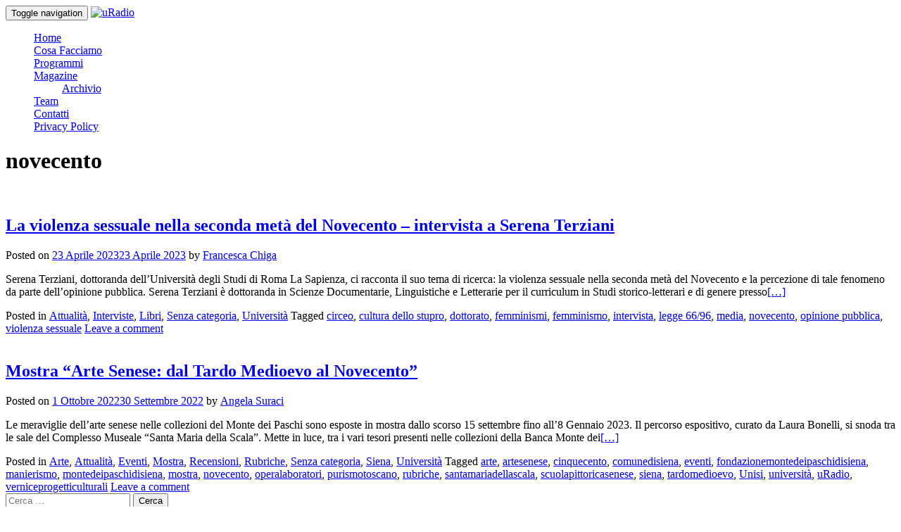

--- FILE ---
content_type: text/html; charset=UTF-8
request_url: https://www.uradio.org/tag/novecento/
body_size: 14706
content:
<!DOCTYPE html>

<html lang="it-IT">

<head>

<link href="https://fonts.googleapis.com/css?family=Raleway&display=swap" rel="stylesheet">

<meta charset="UTF-8">

<meta name="viewport" content="width=device-width, initial-scale=1">

<meta name="yandex-verification" content="9a6511be02530c0d" />

<link rel="profile" href="http://gmpg.org/xfn/11">

<link rel="pingback" href="https://www.uradio.org/xmlrpc.php">

<script>
  (function(i,s,o,g,r,a,m){i['GoogleAnalyticsObject']=r;i[r]=i[r]||function(){
  (i[r].q=i[r].q||[]).push(arguments)},i[r].l=1*new Date();a=s.createElement(o),
  m=s.getElementsByTagName(o)[0];a.async=1;a.src=g;m.parentNode.insertBefore(a,m)
  })(window,document,'script','https://www.google-analytics.com/analytics.js','ga');

  ga('create', 'UA-87725045-1', 'auto');
  ga('send', 'pageview');

</script>
<!--[if lt IE 9]>
<script src="https://www.uradio.org/wp-content/themes/zerif-pro/js/html5.js"></script>
<link rel="stylesheet" href="https://www.uradio.org/wp-content/themes/zerif-pro/css/ie.css" type="text/css">
<![endif]-->

<meta name='robots' content='index, follow, max-image-preview:large, max-snippet:-1, max-video-preview:-1' />

	<!-- This site is optimized with the Yoast SEO plugin v26.5 - https://yoast.com/wordpress/plugins/seo/ -->
	<title>novecento Archivi &#8211; uRadio</title>
	<link rel="canonical" href="https://www.uradio.org/tag/novecento/" />
	<meta property="og:locale" content="it_IT" />
	<meta property="og:type" content="article" />
	<meta property="og:title" content="novecento Archivi &#8211; uRadio" />
	<meta property="og:url" content="https://www.uradio.org/tag/novecento/" />
	<meta property="og:site_name" content="uRadio" />
	<meta name="twitter:card" content="summary_large_image" />
	<script type="application/ld+json" class="yoast-schema-graph">{"@context":"https://schema.org","@graph":[{"@type":"CollectionPage","@id":"https://www.uradio.org/tag/novecento/","url":"https://www.uradio.org/tag/novecento/","name":"novecento Archivi &#8211; uRadio","isPartOf":{"@id":"https://www.uradio.org/#website"},"primaryImageOfPage":{"@id":"https://www.uradio.org/tag/novecento/#primaryimage"},"image":{"@id":"https://www.uradio.org/tag/novecento/#primaryimage"},"thumbnailUrl":"https://www.uradio.org/wp-content/uploads/2023/04/51LrKcrChhL.jpg","breadcrumb":{"@id":"https://www.uradio.org/tag/novecento/#breadcrumb"},"inLanguage":"it-IT"},{"@type":"ImageObject","inLanguage":"it-IT","@id":"https://www.uradio.org/tag/novecento/#primaryimage","url":"https://www.uradio.org/wp-content/uploads/2023/04/51LrKcrChhL.jpg","contentUrl":"https://www.uradio.org/wp-content/uploads/2023/04/51LrKcrChhL.jpg","width":500,"height":722},{"@type":"BreadcrumbList","@id":"https://www.uradio.org/tag/novecento/#breadcrumb","itemListElement":[{"@type":"ListItem","position":1,"name":"Home","item":"https://www.uradio.org/"},{"@type":"ListItem","position":2,"name":"novecento"}]},{"@type":"WebSite","@id":"https://www.uradio.org/#website","url":"https://www.uradio.org/","name":"uRadio","description":"La radio degli studenti di Siena","publisher":{"@id":"https://www.uradio.org/#organization"},"potentialAction":[{"@type":"SearchAction","target":{"@type":"EntryPoint","urlTemplate":"https://www.uradio.org/?s={search_term_string}"},"query-input":{"@type":"PropertyValueSpecification","valueRequired":true,"valueName":"search_term_string"}}],"inLanguage":"it-IT"},{"@type":"Organization","@id":"https://www.uradio.org/#organization","name":"uRadio","url":"https://www.uradio.org/","logo":{"@type":"ImageObject","inLanguage":"it-IT","@id":"https://www.uradio.org/#/schema/logo/image/","url":"https://www.uradio.org/wp-content/uploads/2018/10/338701_504182569603718_298070296_o.png","contentUrl":"https://www.uradio.org/wp-content/uploads/2018/10/338701_504182569603718_298070296_o.png","width":2048,"height":1024,"caption":"uRadio"},"image":{"@id":"https://www.uradio.org/#/schema/logo/image/"},"sameAs":["http://www.facebook.com/uRadio.org","https://www.instagram.com/uradio_siena/","https://www.youtube.com/user/uRadioTV"]}]}</script>
	<!-- / Yoast SEO plugin. -->


<link rel="amphtml" href="https://www.uradio.org/tag/novecento/amp/" /><meta name="generator" content="AMP for WP 1.1.9"/><link rel='dns-prefetch' href='//fonts.googleapis.com' />
<link rel="alternate" type="application/rss+xml" title="uRadio &raquo; Feed" href="https://www.uradio.org/feed/" />
<link rel="alternate" type="application/rss+xml" title="uRadio &raquo; Feed dei commenti" href="https://www.uradio.org/comments/feed/" />
<link rel="alternate" type="application/rss+xml" title="uRadio &raquo; novecento Feed del tag" href="https://www.uradio.org/tag/novecento/feed/" />
		<!-- This site uses the Google Analytics by ExactMetrics plugin v8.10.1 - Using Analytics tracking - https://www.exactmetrics.com/ -->
		<!-- Note: ExactMetrics is not currently configured on this site. The site owner needs to authenticate with Google Analytics in the ExactMetrics settings panel. -->
					<!-- No tracking code set -->
				<!-- / Google Analytics by ExactMetrics -->
		<style id='wp-img-auto-sizes-contain-inline-css' type='text/css'>
img:is([sizes=auto i],[sizes^="auto," i]){contain-intrinsic-size:3000px 1500px}
/*# sourceURL=wp-img-auto-sizes-contain-inline-css */
</style>
<style id='wp-emoji-styles-inline-css' type='text/css'>

	img.wp-smiley, img.emoji {
		display: inline !important;
		border: none !important;
		box-shadow: none !important;
		height: 1em !important;
		width: 1em !important;
		margin: 0 0.07em !important;
		vertical-align: -0.1em !important;
		background: none !important;
		padding: 0 !important;
	}
/*# sourceURL=wp-emoji-styles-inline-css */
</style>
<link rel='stylesheet' id='wp-block-library-css' href='https://www.uradio.org/wp-includes/css/dist/block-library/style.min.css?ver=6.9' type='text/css' media='all' />
<style id='classic-theme-styles-inline-css' type='text/css'>
/*! This file is auto-generated */
.wp-block-button__link{color:#fff;background-color:#32373c;border-radius:9999px;box-shadow:none;text-decoration:none;padding:calc(.667em + 2px) calc(1.333em + 2px);font-size:1.125em}.wp-block-file__button{background:#32373c;color:#fff;text-decoration:none}
/*# sourceURL=/wp-includes/css/classic-themes.min.css */
</style>
<link rel='stylesheet' id='visual-portfolio-block-filter-by-category-css' href='https://www.uradio.org/wp-content/plugins/visual-portfolio/build/gutenberg/blocks/filter-by-category/style.css?ver=1765194697' type='text/css' media='all' />
<link rel='stylesheet' id='visual-portfolio-block-pagination-css' href='https://www.uradio.org/wp-content/plugins/visual-portfolio/build/gutenberg/blocks/pagination/style.css?ver=1765194697' type='text/css' media='all' />
<link rel='stylesheet' id='visual-portfolio-block-sort-css' href='https://www.uradio.org/wp-content/plugins/visual-portfolio/build/gutenberg/blocks/sort/style.css?ver=1765194697' type='text/css' media='all' />
<style id='global-styles-inline-css' type='text/css'>
:root{--wp--preset--aspect-ratio--square: 1;--wp--preset--aspect-ratio--4-3: 4/3;--wp--preset--aspect-ratio--3-4: 3/4;--wp--preset--aspect-ratio--3-2: 3/2;--wp--preset--aspect-ratio--2-3: 2/3;--wp--preset--aspect-ratio--16-9: 16/9;--wp--preset--aspect-ratio--9-16: 9/16;--wp--preset--color--black: #000000;--wp--preset--color--cyan-bluish-gray: #abb8c3;--wp--preset--color--white: #ffffff;--wp--preset--color--pale-pink: #f78da7;--wp--preset--color--vivid-red: #cf2e2e;--wp--preset--color--luminous-vivid-orange: #ff6900;--wp--preset--color--luminous-vivid-amber: #fcb900;--wp--preset--color--light-green-cyan: #7bdcb5;--wp--preset--color--vivid-green-cyan: #00d084;--wp--preset--color--pale-cyan-blue: #8ed1fc;--wp--preset--color--vivid-cyan-blue: #0693e3;--wp--preset--color--vivid-purple: #9b51e0;--wp--preset--gradient--vivid-cyan-blue-to-vivid-purple: linear-gradient(135deg,rgb(6,147,227) 0%,rgb(155,81,224) 100%);--wp--preset--gradient--light-green-cyan-to-vivid-green-cyan: linear-gradient(135deg,rgb(122,220,180) 0%,rgb(0,208,130) 100%);--wp--preset--gradient--luminous-vivid-amber-to-luminous-vivid-orange: linear-gradient(135deg,rgb(252,185,0) 0%,rgb(255,105,0) 100%);--wp--preset--gradient--luminous-vivid-orange-to-vivid-red: linear-gradient(135deg,rgb(255,105,0) 0%,rgb(207,46,46) 100%);--wp--preset--gradient--very-light-gray-to-cyan-bluish-gray: linear-gradient(135deg,rgb(238,238,238) 0%,rgb(169,184,195) 100%);--wp--preset--gradient--cool-to-warm-spectrum: linear-gradient(135deg,rgb(74,234,220) 0%,rgb(151,120,209) 20%,rgb(207,42,186) 40%,rgb(238,44,130) 60%,rgb(251,105,98) 80%,rgb(254,248,76) 100%);--wp--preset--gradient--blush-light-purple: linear-gradient(135deg,rgb(255,206,236) 0%,rgb(152,150,240) 100%);--wp--preset--gradient--blush-bordeaux: linear-gradient(135deg,rgb(254,205,165) 0%,rgb(254,45,45) 50%,rgb(107,0,62) 100%);--wp--preset--gradient--luminous-dusk: linear-gradient(135deg,rgb(255,203,112) 0%,rgb(199,81,192) 50%,rgb(65,88,208) 100%);--wp--preset--gradient--pale-ocean: linear-gradient(135deg,rgb(255,245,203) 0%,rgb(182,227,212) 50%,rgb(51,167,181) 100%);--wp--preset--gradient--electric-grass: linear-gradient(135deg,rgb(202,248,128) 0%,rgb(113,206,126) 100%);--wp--preset--gradient--midnight: linear-gradient(135deg,rgb(2,3,129) 0%,rgb(40,116,252) 100%);--wp--preset--font-size--small: 13px;--wp--preset--font-size--medium: 20px;--wp--preset--font-size--large: 36px;--wp--preset--font-size--x-large: 42px;--wp--preset--spacing--20: 0.44rem;--wp--preset--spacing--30: 0.67rem;--wp--preset--spacing--40: 1rem;--wp--preset--spacing--50: 1.5rem;--wp--preset--spacing--60: 2.25rem;--wp--preset--spacing--70: 3.38rem;--wp--preset--spacing--80: 5.06rem;--wp--preset--shadow--natural: 6px 6px 9px rgba(0, 0, 0, 0.2);--wp--preset--shadow--deep: 12px 12px 50px rgba(0, 0, 0, 0.4);--wp--preset--shadow--sharp: 6px 6px 0px rgba(0, 0, 0, 0.2);--wp--preset--shadow--outlined: 6px 6px 0px -3px rgb(255, 255, 255), 6px 6px rgb(0, 0, 0);--wp--preset--shadow--crisp: 6px 6px 0px rgb(0, 0, 0);}:where(.is-layout-flex){gap: 0.5em;}:where(.is-layout-grid){gap: 0.5em;}body .is-layout-flex{display: flex;}.is-layout-flex{flex-wrap: wrap;align-items: center;}.is-layout-flex > :is(*, div){margin: 0;}body .is-layout-grid{display: grid;}.is-layout-grid > :is(*, div){margin: 0;}:where(.wp-block-columns.is-layout-flex){gap: 2em;}:where(.wp-block-columns.is-layout-grid){gap: 2em;}:where(.wp-block-post-template.is-layout-flex){gap: 1.25em;}:where(.wp-block-post-template.is-layout-grid){gap: 1.25em;}.has-black-color{color: var(--wp--preset--color--black) !important;}.has-cyan-bluish-gray-color{color: var(--wp--preset--color--cyan-bluish-gray) !important;}.has-white-color{color: var(--wp--preset--color--white) !important;}.has-pale-pink-color{color: var(--wp--preset--color--pale-pink) !important;}.has-vivid-red-color{color: var(--wp--preset--color--vivid-red) !important;}.has-luminous-vivid-orange-color{color: var(--wp--preset--color--luminous-vivid-orange) !important;}.has-luminous-vivid-amber-color{color: var(--wp--preset--color--luminous-vivid-amber) !important;}.has-light-green-cyan-color{color: var(--wp--preset--color--light-green-cyan) !important;}.has-vivid-green-cyan-color{color: var(--wp--preset--color--vivid-green-cyan) !important;}.has-pale-cyan-blue-color{color: var(--wp--preset--color--pale-cyan-blue) !important;}.has-vivid-cyan-blue-color{color: var(--wp--preset--color--vivid-cyan-blue) !important;}.has-vivid-purple-color{color: var(--wp--preset--color--vivid-purple) !important;}.has-black-background-color{background-color: var(--wp--preset--color--black) !important;}.has-cyan-bluish-gray-background-color{background-color: var(--wp--preset--color--cyan-bluish-gray) !important;}.has-white-background-color{background-color: var(--wp--preset--color--white) !important;}.has-pale-pink-background-color{background-color: var(--wp--preset--color--pale-pink) !important;}.has-vivid-red-background-color{background-color: var(--wp--preset--color--vivid-red) !important;}.has-luminous-vivid-orange-background-color{background-color: var(--wp--preset--color--luminous-vivid-orange) !important;}.has-luminous-vivid-amber-background-color{background-color: var(--wp--preset--color--luminous-vivid-amber) !important;}.has-light-green-cyan-background-color{background-color: var(--wp--preset--color--light-green-cyan) !important;}.has-vivid-green-cyan-background-color{background-color: var(--wp--preset--color--vivid-green-cyan) !important;}.has-pale-cyan-blue-background-color{background-color: var(--wp--preset--color--pale-cyan-blue) !important;}.has-vivid-cyan-blue-background-color{background-color: var(--wp--preset--color--vivid-cyan-blue) !important;}.has-vivid-purple-background-color{background-color: var(--wp--preset--color--vivid-purple) !important;}.has-black-border-color{border-color: var(--wp--preset--color--black) !important;}.has-cyan-bluish-gray-border-color{border-color: var(--wp--preset--color--cyan-bluish-gray) !important;}.has-white-border-color{border-color: var(--wp--preset--color--white) !important;}.has-pale-pink-border-color{border-color: var(--wp--preset--color--pale-pink) !important;}.has-vivid-red-border-color{border-color: var(--wp--preset--color--vivid-red) !important;}.has-luminous-vivid-orange-border-color{border-color: var(--wp--preset--color--luminous-vivid-orange) !important;}.has-luminous-vivid-amber-border-color{border-color: var(--wp--preset--color--luminous-vivid-amber) !important;}.has-light-green-cyan-border-color{border-color: var(--wp--preset--color--light-green-cyan) !important;}.has-vivid-green-cyan-border-color{border-color: var(--wp--preset--color--vivid-green-cyan) !important;}.has-pale-cyan-blue-border-color{border-color: var(--wp--preset--color--pale-cyan-blue) !important;}.has-vivid-cyan-blue-border-color{border-color: var(--wp--preset--color--vivid-cyan-blue) !important;}.has-vivid-purple-border-color{border-color: var(--wp--preset--color--vivid-purple) !important;}.has-vivid-cyan-blue-to-vivid-purple-gradient-background{background: var(--wp--preset--gradient--vivid-cyan-blue-to-vivid-purple) !important;}.has-light-green-cyan-to-vivid-green-cyan-gradient-background{background: var(--wp--preset--gradient--light-green-cyan-to-vivid-green-cyan) !important;}.has-luminous-vivid-amber-to-luminous-vivid-orange-gradient-background{background: var(--wp--preset--gradient--luminous-vivid-amber-to-luminous-vivid-orange) !important;}.has-luminous-vivid-orange-to-vivid-red-gradient-background{background: var(--wp--preset--gradient--luminous-vivid-orange-to-vivid-red) !important;}.has-very-light-gray-to-cyan-bluish-gray-gradient-background{background: var(--wp--preset--gradient--very-light-gray-to-cyan-bluish-gray) !important;}.has-cool-to-warm-spectrum-gradient-background{background: var(--wp--preset--gradient--cool-to-warm-spectrum) !important;}.has-blush-light-purple-gradient-background{background: var(--wp--preset--gradient--blush-light-purple) !important;}.has-blush-bordeaux-gradient-background{background: var(--wp--preset--gradient--blush-bordeaux) !important;}.has-luminous-dusk-gradient-background{background: var(--wp--preset--gradient--luminous-dusk) !important;}.has-pale-ocean-gradient-background{background: var(--wp--preset--gradient--pale-ocean) !important;}.has-electric-grass-gradient-background{background: var(--wp--preset--gradient--electric-grass) !important;}.has-midnight-gradient-background{background: var(--wp--preset--gradient--midnight) !important;}.has-small-font-size{font-size: var(--wp--preset--font-size--small) !important;}.has-medium-font-size{font-size: var(--wp--preset--font-size--medium) !important;}.has-large-font-size{font-size: var(--wp--preset--font-size--large) !important;}.has-x-large-font-size{font-size: var(--wp--preset--font-size--x-large) !important;}
:where(.wp-block-post-template.is-layout-flex){gap: 1.25em;}:where(.wp-block-post-template.is-layout-grid){gap: 1.25em;}
:where(.wp-block-term-template.is-layout-flex){gap: 1.25em;}:where(.wp-block-term-template.is-layout-grid){gap: 1.25em;}
:where(.wp-block-columns.is-layout-flex){gap: 2em;}:where(.wp-block-columns.is-layout-grid){gap: 2em;}
:root :where(.wp-block-pullquote){font-size: 1.5em;line-height: 1.6;}
:where(.wp-block-visual-portfolio-loop.is-layout-flex){gap: 1.25em;}:where(.wp-block-visual-portfolio-loop.is-layout-grid){gap: 1.25em;}
/*# sourceURL=global-styles-inline-css */
</style>
<link rel='stylesheet' id='cookie-notice-front-css' href='https://www.uradio.org/wp-content/plugins/cookie-notice/css/front.min.css?ver=2.5.10' type='text/css' media='all' />
<link rel='stylesheet' id='prettyphoto_style-css' href='https://www.uradio.org/wp-content/plugins/easy-portfolio/css/prettyPhoto.css?ver=6.9' type='text/css' media='all' />
<link rel='stylesheet' id='ep_portfolio_style-css' href='https://www.uradio.org/wp-content/plugins/easy-portfolio/css/portfolio-style.css?ver=6.9' type='text/css' media='all' />
<link rel='stylesheet' id='widgetopts-styles-css' href='https://www.uradio.org/wp-content/plugins/widget-options/assets/css/widget-options.css?ver=4.1.3' type='text/css' media='all' />
<link rel='stylesheet' id='wp-sponsors-css' href='https://www.uradio.org/wp-content/plugins/wp-sponsors/assets/dist/css/public.css?ver=3.5.1' type='text/css' media='all' />
<link rel='stylesheet' id='zerif_font-css' href='//fonts.googleapis.com/css?family=Lato%3A300%2C400%2C700%2C400italic%7CMontserrat%3A700%7CHomemade+Apple&#038;ver=6.9' type='text/css' media='all' />
<link rel='stylesheet' id='zerif_font_all-css' href='//fonts.googleapis.com/css?family=Open+Sans%3A400%2C300%2C300italic%2C400italic%2C600italic%2C600%2C700%2C700italic%2C800%2C800italic&#038;ver=6.9' type='text/css' media='all' />
<link rel='stylesheet' id='zerif_bootstrap_style-css' href='https://www.uradio.org/wp-content/themes/zerif-pro/css/bootstrap.min.css?ver=6.9' type='text/css' media='all' />
<link rel='stylesheet' id='zerif_font-awesome_style-css' href='https://www.uradio.org/wp-content/themes/zerif-pro/assets/css/font-awesome.min.css?ver=v1' type='text/css' media='all' />
<link rel='stylesheet' id='zerif_style-css' href='https://www.uradio.org/wp-content/themes/zerif-pro/style.css?ver=v1' type='text/css' media='all' />
<script type="text/javascript" src="https://www.uradio.org/wp-includes/js/jquery/jquery.min.js?ver=3.7.1" id="jquery-core-js"></script>
<script type="text/javascript" src="https://www.uradio.org/wp-includes/js/jquery/jquery-migrate.min.js?ver=3.4.1" id="jquery-migrate-js"></script>
<script type="text/javascript" src="https://www.uradio.org/wp-content/plugins/easy-portfolio/js/jquery.prettyPhoto.js?ver=1.0" id="ep_prettyphoto-js"></script>
<script type="text/javascript" src="https://www.uradio.org/wp-content/plugins/easy-portfolio/js/jquery.quicksand.js?ver=6.9" id="quicksand-js"></script>
<script type="text/javascript" src="https://www.uradio.org/wp-content/plugins/easy-portfolio/js/jquery.easing.1.3.js?ver=6.9" id="easing-js"></script>
<script type="text/javascript" src="https://www.uradio.org/wp-content/plugins/easy-portfolio/js/script.js?ver=1.0" id="ep_portfolio_scripts-js"></script>
<script type="text/javascript" src="https://www.uradio.org/wp-content/plugins/wp-sponsors/assets/dist/js/public.js?ver=3.5.1" id="wp-sponsors-js"></script>
<link rel="https://api.w.org/" href="https://www.uradio.org/wp-json/" /><link rel="alternate" title="JSON" type="application/json" href="https://www.uradio.org/wp-json/wp/v2/tags/3070" /><link rel="EditURI" type="application/rsd+xml" title="RSD" href="https://www.uradio.org/xmlrpc.php?rsd" />
<meta name="generator" content="WordPress 6.9" />
<script type='text/javascript'>
/* <![CDATA[ */
var VPData = {"version":"3.4.1","pro":false,"__":{"couldnt_retrieve_vp":"Couldn't retrieve Visual Portfolio ID.","pswp_close":"Close (Esc)","pswp_share":"Share","pswp_fs":"Toggle fullscreen","pswp_zoom":"Zoom in\/out","pswp_prev":"Previous (arrow left)","pswp_next":"Next (arrow right)","pswp_share_fb":"Share on Facebook","pswp_share_tw":"Tweet","pswp_share_x":"X","pswp_share_pin":"Pin it","pswp_download":"Download","fancybox_close":"Close","fancybox_next":"Next","fancybox_prev":"Previous","fancybox_error":"The requested content cannot be loaded. <br \/> Please try again later.","fancybox_play_start":"Start slideshow","fancybox_play_stop":"Pause slideshow","fancybox_full_screen":"Full screen","fancybox_thumbs":"Thumbnails","fancybox_download":"Download","fancybox_share":"Share","fancybox_zoom":"Zoom"},"settingsPopupGallery":{"enable_on_wordpress_images":false,"vendor":"fancybox","deep_linking":false,"deep_linking_url_to_share_images":false,"show_arrows":false,"show_counter":false,"show_zoom_button":false,"show_fullscreen_button":false,"show_share_button":false,"show_close_button":false,"show_thumbs":true,"show_download_button":false,"show_slideshow":false,"click_to_zoom":true,"restore_focus":true},"screenSizes":[320,576,768,992,1200]};
/* ]]> */
</script>
		<noscript>
			<style type="text/css">
				.vp-portfolio__preloader-wrap{display:none}.vp-portfolio__filter-wrap,.vp-portfolio__items-wrap,.vp-portfolio__pagination-wrap,.vp-portfolio__sort-wrap{opacity:1;visibility:visible}.vp-portfolio__item .vp-portfolio__item-img noscript+img,.vp-portfolio__thumbnails-wrap{display:none}
			</style>
		</noscript>
		<meta name="generator" content="Elementor 3.33.3; features: e_font_icon_svg, additional_custom_breakpoints; settings: css_print_method-external, google_font-enabled, font_display-swap">
			<style>
				.e-con.e-parent:nth-of-type(n+4):not(.e-lazyloaded):not(.e-no-lazyload),
				.e-con.e-parent:nth-of-type(n+4):not(.e-lazyloaded):not(.e-no-lazyload) * {
					background-image: none !important;
				}
				@media screen and (max-height: 1024px) {
					.e-con.e-parent:nth-of-type(n+3):not(.e-lazyloaded):not(.e-no-lazyload),
					.e-con.e-parent:nth-of-type(n+3):not(.e-lazyloaded):not(.e-no-lazyload) * {
						background-image: none !important;
					}
				}
				@media screen and (max-height: 640px) {
					.e-con.e-parent:nth-of-type(n+2):not(.e-lazyloaded):not(.e-no-lazyload),
					.e-con.e-parent:nth-of-type(n+2):not(.e-lazyloaded):not(.e-no-lazyload) * {
						background-image: none !important;
					}
				}
			</style>
			<style type="text/css" id="custom-background-css">
body.custom-background { background-image: url("https://www.uradio.org/wp-content/uploads/2023/10/uradio.jpg"); background-position: center center; background-size: cover; background-repeat: no-repeat; background-attachment: fixed; }
</style>
			<style type="text/css">
			/* If html does not have either class, do not show lazy loaded images. */
			html:not(.vp-lazyload-enabled):not(.js) .vp-lazyload {
				display: none;
			}
		</style>
		<script>
			document.documentElement.classList.add(
				'vp-lazyload-enabled'
			);
		</script>
		<link rel="icon" href="https://www.uradio.org/wp-content/uploads/2016/11/cropped-Logo_uRadio_Minimal_400x400-32x32.png" sizes="32x32" />
<link rel="icon" href="https://www.uradio.org/wp-content/uploads/2016/11/cropped-Logo_uRadio_Minimal_400x400-192x192.png" sizes="192x192" />
<link rel="apple-touch-icon" href="https://www.uradio.org/wp-content/uploads/2016/11/cropped-Logo_uRadio_Minimal_400x400-180x180.png" />
<meta name="msapplication-TileImage" content="https://www.uradio.org/wp-content/uploads/2016/11/cropped-Logo_uRadio_Minimal_400x400-270x270.png" />
		<style type="text/css" id="wp-custom-css">
			.portfolio_img.wp-post-image{
	height: auto!important;
	
}
.ep_item{
	width: 15em!important;
}
div.avviso {
border: 2px solid black;
border-radius: 20px;
background: #217CBF;
background: -moz-linear-gradient(left, #217CBF 0%, #C5C5C5 100%);
background: -webkit-linear-gradient(left, #217CBF 0%, #C5C5C5 100%);
  background: linear-gradient(to right,   #217CBF 0%, #C5C5C5 100%);
  width: 100%;
  text-align: center;
  border-collapse: collapse;
  -webkit-border-radius: 20px;
  -moz-border-radius: 20px;

}


@media (max-width: 1080px){
	.ep_item{
		width: 12em!important;
	}
}		</style>
		
<script type="text/javascript">
function audioControl() {
  var playdiv = document.getElementById('playdiv');
  var pausediv = document.getElementById('pausediv');
  var myAudio = document.getElementById('myAudio');

  if (myAudio.paused) {
    myAudio.play();
    pausediv.style.display = 'block';
    playdiv.style.display = 'none';
  } else {
    myAudio.pause();
    pausediv.style.display = 'none';
    playdiv.style.display = 'block';
  }
}
</script>
</head>
<style>
div.privato {
position: fixed;
float:left;
bottom: 0;
width: 100%;

}
</style>
<div class="site-content privato" style="z-index: 9999">
</div>

		<body class="archive tag tag-novecento tag-3070 wp-theme-zerif-pro cookies-not-set metaslider-plugin group-blog elementor-default elementor-kit-19875" itemscope="itemscope" itemtype="http://schema.org/WebPage">



		<!-- =========================

		   PRE LOADER

		============================== -->
		

		<header id="home" class="header" itemscope="itemscope" itemtype="http://schema.org/WPHeader" role="banner">

			<div id="main-nav" class="navbar navbar-inverse bs-docs-nav">

				<div class="container">

					<div class="navbar-header responsive-logo">

						<button class="navbar-toggle collapsed" type="button" data-toggle="collapse" data-target=".bs-navbar-collapse">

						<span class="sr-only">Toggle navigation</span>

						<span class="icon-bar"></span>

						<span class="icon-bar"></span>

						<span class="icon-bar"></span>

						</button>



						<a href="https://www.uradio.org/" class="navbar-brand"><img src="https://www.uradio.org/wp-content/uploads/2022/10/Copia-di-logo-arancione-1-e1665476396433.png" alt="uRadio"></a>


					</div>

					<nav class="navbar-collapse bs-navbar-collapse collapse" role="navigation" id="site-navigation" itemscope="itemscope" itemtype="http://schema.org/SiteNavigationElement" role="navigation">

						<ul id="menu-main" class="nav navbar-nav navbar-right responsive-nav main-nav-list"><li id="menu-item-7" class="menu-item menu-item-type-custom menu-item-object-custom menu-item-home menu-item-7"><a href="http://www.uradio.org/">Home</a></li>
<li id="menu-item-9" class="menu-item menu-item-type-custom menu-item-object-custom menu-item-home menu-item-9"><a href="http://www.uradio.org/#focus">Cosa Facciamo</a></li>
<li id="menu-item-10" class="menu-item menu-item-type-custom menu-item-object-custom menu-item-home menu-item-10"><a href="http://www.uradio.org/#programmi">Programmi</a></li>
<li id="menu-item-12" class="menu-item menu-item-type-custom menu-item-object-custom menu-item-home menu-item-has-children menu-item-12"><a href="http://www.uradio.org/#latestnews">Magazine</a>
<ul class="sub-menu">
	<li id="menu-item-4306" class="menu-item menu-item-type-post_type menu-item-object-page menu-item-4306"><a href="https://www.uradio.org/archivio/">Archivio</a></li>
</ul>
</li>
<li id="menu-item-11" class="menu-item menu-item-type-custom menu-item-object-custom menu-item-home menu-item-11"><a href="http://www.uradio.org/#team">Team</a></li>
<li id="menu-item-13" class="menu-item menu-item-type-custom menu-item-object-custom menu-item-home menu-item-13"><a href="http://www.uradio.org/#contact">Contatti</a></li>
<li id="menu-item-4035" class="menu-item menu-item-type-post_type menu-item-object-page menu-item-4035"><a href="https://www.uradio.org/privacy-policy/">Privacy Policy</a></li>
</ul>
					</nav>

				</div>

			</div>

			<!-- / END TOP BAR -->
<div class="clear"></div></header> <!-- / END HOME SECTION  --><div id="content" class="site-content"><div class="container"><div class="content-left-wrap col-md-9">	<div id="primary" class="content-area">		<main id="main" class="site-main" role="main">					<header class="page-header">				<h1 class="page-title">					novecento				</h1>							</header><!-- .page-header -->			


<article id="post-18850" class="post-18850 post type-post status-publish format-standard has-post-thumbnail hentry category-attualita category-interviste category-libri category-senza-categoria category-universita tag-circeo tag-cultura-dello-stupro tag-dottorato tag-femminismi tag-femminismo tag-intervista tag-legge-66-96 tag-media tag-novecento tag-opinione-pubblica tag-violenza-sessuale" itemscope="itemscope" itemtype="http://schema.org/BlogPosting" itemprop="blogPost">

	
		
		<div class="post-img-wrap" itemprop="image">

			 	<a href="https://www.uradio.org/la-violenza-sessuale-nella-seconda-meta-del-novecento-intervista-a-serena-terziani/" title="La violenza sessuale nella seconda metà del Novecento &#8211; intervista a Serena Terziani" >

				<img fetchpriority="high" width="250" height="250" src="https://www.uradio.org/wp-content/uploads/2023/04/51LrKcrChhL-250x250.jpg" class="attachment-post-thumbnail size-post-thumbnail wp-post-image" alt="" decoding="async" srcset="https://www.uradio.org/wp-content/uploads/2023/04/51LrKcrChhL-250x250.jpg 250w, https://www.uradio.org/wp-content/uploads/2023/04/51LrKcrChhL-200x200.jpg 200w, https://www.uradio.org/wp-content/uploads/2023/04/51LrKcrChhL-73x73.jpg 73w, https://www.uradio.org/wp-content/uploads/2023/04/51LrKcrChhL-150x150.jpg 150w, https://www.uradio.org/wp-content/uploads/2023/04/51LrKcrChhL-174x174.jpg 174w, https://www.uradio.org/wp-content/uploads/2023/04/51LrKcrChhL-500x500.jpg 500w, https://www.uradio.org/wp-content/uploads/2023/04/51LrKcrChhL-65x65.jpg 65w" sizes="(max-width: 250px) 100vw, 250px" />
				</a>

		</div>

		<div class="listpost-content-wrap">

		
	
	<div class="list-post-top">

	<header class="entry-header">

		<h1 class="entry-title" itemprop="headline"><a href="https://www.uradio.org/la-violenza-sessuale-nella-seconda-meta-del-novecento-intervista-a-serena-terziani/" rel="bookmark">La violenza sessuale nella seconda metà del Novecento &#8211; intervista a Serena Terziani</a></h1>

		
		<div class="entry-meta">

			<span class="posted-on">Posted on <a href="https://www.uradio.org/2023/04/23/" rel="bookmark"><time class="entry-date published" itemprop="datePublished" datetime="2023-04-23T10:27:12+02:00">23 Aprile 2023</time><time class="updated" datetime="2023-04-23T10:29:42+02:00">23 Aprile 2023</time></a></span><span class="byline"> by <span class="author vcard" itemprop="name"><a href="https://www.uradio.org/author/francesca-chiga/" class="url fn n author-link" itemscope="itemscope" itemtype="http://schema.org/Person" itemprop="author">Francesca Chiga</a></span></span>
		</div><!-- .entry-meta -->

		
	</header><!-- .entry-header -->



	
	<div class="entry-content" itemprop="text">

		<p>Serena Terziani, dottoranda dell&#8217;Università degli Studi di Roma La Sapienza, ci racconta il suo tema di ricerca: la violenza sessuale nella seconda metà del Novecento e la percezione di tale fenomeno da parte dell&#8217;opinione pubblica. Serena Terziani è dottoranda in Scienze Documentarie, Linguistiche e Letterarie per il curriculum in Studi storico-letterari e di genere presso<a href="https://www.uradio.org/la-violenza-sessuale-nella-seconda-meta-del-novecento-intervista-a-serena-terziani/">[&#8230;]</a></p>

		

	


	<footer class="entry-footer">

		
			
			<span class="cat-links">

				Posted in <a href="https://www.uradio.org/category/attualita/" rel="category tag">Attualità</a>, <a href="https://www.uradio.org/category/interviste/" rel="category tag">Interviste</a>, <a href="https://www.uradio.org/category/libri/" rel="category tag">Libri</a>, <a href="https://www.uradio.org/category/senza-categoria/" rel="category tag">Senza categoria</a>, <a href="https://www.uradio.org/category/universita/" rel="category tag">Università</a>
			</span>

			


			
			<span class="tags-links">

				Tagged <a href="https://www.uradio.org/tag/circeo/" rel="tag">circeo</a>, <a href="https://www.uradio.org/tag/cultura-dello-stupro/" rel="tag">cultura dello stupro</a>, <a href="https://www.uradio.org/tag/dottorato/" rel="tag">dottorato</a>, <a href="https://www.uradio.org/tag/femminismi/" rel="tag">femminismi</a>, <a href="https://www.uradio.org/tag/femminismo/" rel="tag">femminismo</a>, <a href="https://www.uradio.org/tag/intervista/" rel="tag">intervista</a>, <a href="https://www.uradio.org/tag/legge-66-96/" rel="tag">legge 66/96</a>, <a href="https://www.uradio.org/tag/media/" rel="tag">media</a>, <a href="https://www.uradio.org/tag/novecento/" rel="tag">novecento</a>, <a href="https://www.uradio.org/tag/opinione-pubblica/" rel="tag">opinione pubblica</a>, <a href="https://www.uradio.org/tag/violenza-sessuale/" rel="tag">violenza sessuale</a>
			</span>

			
		


		
		<span class="comments-link"><a href="https://www.uradio.org/la-violenza-sessuale-nella-seconda-meta-del-novecento-intervista-a-serena-terziani/#respond">Leave a comment</a></span>

		


		
	</footer><!-- .entry-footer -->


	</div><!-- .entry-content --><!-- .entry-summary -->

	</div><!-- .list-post-top -->


</div><!-- .listpost-content-wrap -->

</article><!-- #post-## -->


<article id="post-18150" class="post-18150 post type-post status-publish format-standard has-post-thumbnail hentry category-arte category-attualita category-eventi category-mostra category-recensioni category-rubriche category-senza-categoria category-siena category-universita tag-arte tag-artesenese tag-cinquecento tag-comunedisiena tag-eventi tag-fondazionemontedeipaschidisiena tag-manierismo tag-montedeipaschidisiena tag-mostra tag-novecento tag-operalaboratori tag-purismotoscano tag-rubriche tag-santamariadellascala tag-scuolapittoricasenese tag-siena tag-tardomedioevo tag-unisi tag-universita tag-uradio tag-verniceprogetticulturali" itemscope="itemscope" itemtype="http://schema.org/BlogPosting" itemprop="blogPost">

	
		
		<div class="post-img-wrap" itemprop="image">

			 	<a href="https://www.uradio.org/dal-tardo-medioevo-al-novecento/" title="Mostra &#8220;Arte Senese: dal Tardo Medioevo al Novecento&#8221;" >

				<img width="250" height="250" src="https://www.uradio.org/wp-content/uploads/2022/09/WhatsApp-Image-2022-09-30-at-10.25.00-PM-250x250.jpeg" class="attachment-post-thumbnail size-post-thumbnail wp-post-image" alt="" decoding="async" srcset="https://www.uradio.org/wp-content/uploads/2022/09/WhatsApp-Image-2022-09-30-at-10.25.00-PM-250x250.jpeg 250w, https://www.uradio.org/wp-content/uploads/2022/09/WhatsApp-Image-2022-09-30-at-10.25.00-PM-200x200.jpeg 200w, https://www.uradio.org/wp-content/uploads/2022/09/WhatsApp-Image-2022-09-30-at-10.25.00-PM-73x73.jpeg 73w, https://www.uradio.org/wp-content/uploads/2022/09/WhatsApp-Image-2022-09-30-at-10.25.00-PM-150x150.jpeg 150w, https://www.uradio.org/wp-content/uploads/2022/09/WhatsApp-Image-2022-09-30-at-10.25.00-PM-174x174.jpeg 174w, https://www.uradio.org/wp-content/uploads/2022/09/WhatsApp-Image-2022-09-30-at-10.25.00-PM-65x65.jpeg 65w" sizes="(max-width: 250px) 100vw, 250px" />
				</a>

		</div>

		<div class="listpost-content-wrap">

		
	
	<div class="list-post-top">

	<header class="entry-header">

		<h1 class="entry-title" itemprop="headline"><a href="https://www.uradio.org/dal-tardo-medioevo-al-novecento/" rel="bookmark">Mostra &#8220;Arte Senese: dal Tardo Medioevo al Novecento&#8221;</a></h1>

		
		<div class="entry-meta">

			<span class="posted-on">Posted on <a href="https://www.uradio.org/2022/10/01/" rel="bookmark"><time class="entry-date published" itemprop="datePublished" datetime="2022-10-01T08:00:00+02:00">1 Ottobre 2022</time><time class="updated" datetime="2022-09-30T23:59:38+02:00">30 Settembre 2022</time></a></span><span class="byline"> by <span class="author vcard" itemprop="name"><a href="https://www.uradio.org/author/angela-suraci/" class="url fn n author-link" itemscope="itemscope" itemtype="http://schema.org/Person" itemprop="author">Angela Suraci</a></span></span>
		</div><!-- .entry-meta -->

		
	</header><!-- .entry-header -->



	
	<div class="entry-content" itemprop="text">

		<p>Le meraviglie dell’arte senese nelle collezioni del Monte dei Paschi sono esposte in mostra dallo scorso 15 settembre fino all’8 Gennaio 2023. Il percorso espositivo, curato da Laura Bonelli, si snoda tra le sale del Complesso Museale “Santa Maria della Scala”. Mette in luce, tra i vari tesori presenti nelle collezioni della Banca Monte dei<a href="https://www.uradio.org/dal-tardo-medioevo-al-novecento/">[&#8230;]</a></p>

		

	


	<footer class="entry-footer">

		
			
			<span class="cat-links">

				Posted in <a href="https://www.uradio.org/category/arte/" rel="category tag">Arte</a>, <a href="https://www.uradio.org/category/attualita/" rel="category tag">Attualità</a>, <a href="https://www.uradio.org/category/eventi/" rel="category tag">Eventi</a>, <a href="https://www.uradio.org/category/mostra/" rel="category tag">Mostra</a>, <a href="https://www.uradio.org/category/recensioni/" rel="category tag">Recensioni</a>, <a href="https://www.uradio.org/category/rubriche/" rel="category tag">Rubriche</a>, <a href="https://www.uradio.org/category/senza-categoria/" rel="category tag">Senza categoria</a>, <a href="https://www.uradio.org/category/siena/" rel="category tag">Siena</a>, <a href="https://www.uradio.org/category/universita/" rel="category tag">Università</a>
			</span>

			


			
			<span class="tags-links">

				Tagged <a href="https://www.uradio.org/tag/arte/" rel="tag">arte</a>, <a href="https://www.uradio.org/tag/artesenese/" rel="tag">artesenese</a>, <a href="https://www.uradio.org/tag/cinquecento/" rel="tag">cinquecento</a>, <a href="https://www.uradio.org/tag/comunedisiena/" rel="tag">comunedisiena</a>, <a href="https://www.uradio.org/tag/eventi/" rel="tag">eventi</a>, <a href="https://www.uradio.org/tag/fondazionemontedeipaschidisiena/" rel="tag">fondazionemontedeipaschidisiena</a>, <a href="https://www.uradio.org/tag/manierismo/" rel="tag">manierismo</a>, <a href="https://www.uradio.org/tag/montedeipaschidisiena/" rel="tag">montedeipaschidisiena</a>, <a href="https://www.uradio.org/tag/mostra/" rel="tag">mostra</a>, <a href="https://www.uradio.org/tag/novecento/" rel="tag">novecento</a>, <a href="https://www.uradio.org/tag/operalaboratori/" rel="tag">operalaboratori</a>, <a href="https://www.uradio.org/tag/purismotoscano/" rel="tag">purismotoscano</a>, <a href="https://www.uradio.org/tag/rubriche/" rel="tag">rubriche</a>, <a href="https://www.uradio.org/tag/santamariadellascala/" rel="tag">santamariadellascala</a>, <a href="https://www.uradio.org/tag/scuolapittoricasenese/" rel="tag">scuolapittoricasenese</a>, <a href="https://www.uradio.org/tag/siena/" rel="tag">siena</a>, <a href="https://www.uradio.org/tag/tardomedioevo/" rel="tag">tardomedioevo</a>, <a href="https://www.uradio.org/tag/unisi/" rel="tag">Unisi</a>, <a href="https://www.uradio.org/tag/universita/" rel="tag">università</a>, <a href="https://www.uradio.org/tag/uradio/" rel="tag">uRadio</a>, <a href="https://www.uradio.org/tag/verniceprogetticulturali/" rel="tag">verniceprogetticulturali</a>
			</span>

			
		


		
		<span class="comments-link"><a href="https://www.uradio.org/dal-tardo-medioevo-al-novecento/#respond">Leave a comment</a></span>

		


		
	</footer><!-- .entry-footer -->


	</div><!-- .entry-content --><!-- .entry-summary -->

	</div><!-- .list-post-top -->


</div><!-- .listpost-content-wrap -->

</article><!-- #post-## --><div class="clear"></div>	<nav class="navigation paging-navigation" role="navigation">
		<h1 class="screen-reader-text">Posts navigation</h1>
		<div class="nav-links">
								</div><!-- .nav-links -->
	</nav><!-- .navigation -->
			</main><!-- #main -->	</div><!-- #primary --></div><!-- .content-left-wrap --><div class="sidebar-wrap col-md-3 content-left-wrap">				<div id="secondary" class="widget-area" role="complementary" itemscope="itemscope" itemtype="http://schema.org/WPSideBar">								<aside id="search" class="widget widget_search">				<form role="search" method="get" class="search-form" action="https://www.uradio.org/">
				<label>
					<span class="screen-reader-text">Ricerca per:</span>
					<input type="search" class="search-field" placeholder="Cerca &hellip;" value="" name="s" />
				</label>
				<input type="submit" class="search-submit" value="Cerca" />
			</form>			</aside>			<aside id="archives" class="widget">				<h1 class="widget-title">Archives</h1>				<ul>						<li><a href='https://www.uradio.org/2025/12/'>Dicembre 2025</a></li>
	<li><a href='https://www.uradio.org/2025/11/'>Novembre 2025</a></li>
	<li><a href='https://www.uradio.org/2025/10/'>Ottobre 2025</a></li>
	<li><a href='https://www.uradio.org/2025/09/'>Settembre 2025</a></li>
	<li><a href='https://www.uradio.org/2025/08/'>Agosto 2025</a></li>
	<li><a href='https://www.uradio.org/2025/05/'>Maggio 2025</a></li>
	<li><a href='https://www.uradio.org/2025/04/'>Aprile 2025</a></li>
	<li><a href='https://www.uradio.org/2025/03/'>Marzo 2025</a></li>
	<li><a href='https://www.uradio.org/2025/02/'>Febbraio 2025</a></li>
	<li><a href='https://www.uradio.org/2025/01/'>Gennaio 2025</a></li>
	<li><a href='https://www.uradio.org/2024/12/'>Dicembre 2024</a></li>
	<li><a href='https://www.uradio.org/2024/11/'>Novembre 2024</a></li>
	<li><a href='https://www.uradio.org/2024/10/'>Ottobre 2024</a></li>
	<li><a href='https://www.uradio.org/2024/09/'>Settembre 2024</a></li>
	<li><a href='https://www.uradio.org/2024/05/'>Maggio 2024</a></li>
	<li><a href='https://www.uradio.org/2024/04/'>Aprile 2024</a></li>
	<li><a href='https://www.uradio.org/2024/03/'>Marzo 2024</a></li>
	<li><a href='https://www.uradio.org/2024/02/'>Febbraio 2024</a></li>
	<li><a href='https://www.uradio.org/2024/01/'>Gennaio 2024</a></li>
	<li><a href='https://www.uradio.org/2023/12/'>Dicembre 2023</a></li>
	<li><a href='https://www.uradio.org/2023/11/'>Novembre 2023</a></li>
	<li><a href='https://www.uradio.org/2023/10/'>Ottobre 2023</a></li>
	<li><a href='https://www.uradio.org/2023/08/'>Agosto 2023</a></li>
	<li><a href='https://www.uradio.org/2023/07/'>Luglio 2023</a></li>
	<li><a href='https://www.uradio.org/2023/05/'>Maggio 2023</a></li>
	<li><a href='https://www.uradio.org/2023/04/'>Aprile 2023</a></li>
	<li><a href='https://www.uradio.org/2023/03/'>Marzo 2023</a></li>
	<li><a href='https://www.uradio.org/2023/02/'>Febbraio 2023</a></li>
	<li><a href='https://www.uradio.org/2023/01/'>Gennaio 2023</a></li>
	<li><a href='https://www.uradio.org/2022/12/'>Dicembre 2022</a></li>
	<li><a href='https://www.uradio.org/2022/11/'>Novembre 2022</a></li>
	<li><a href='https://www.uradio.org/2022/10/'>Ottobre 2022</a></li>
	<li><a href='https://www.uradio.org/2022/06/'>Giugno 2022</a></li>
	<li><a href='https://www.uradio.org/2022/05/'>Maggio 2022</a></li>
	<li><a href='https://www.uradio.org/2022/04/'>Aprile 2022</a></li>
	<li><a href='https://www.uradio.org/2022/03/'>Marzo 2022</a></li>
	<li><a href='https://www.uradio.org/2022/02/'>Febbraio 2022</a></li>
	<li><a href='https://www.uradio.org/2022/01/'>Gennaio 2022</a></li>
	<li><a href='https://www.uradio.org/2021/12/'>Dicembre 2021</a></li>
	<li><a href='https://www.uradio.org/2021/11/'>Novembre 2021</a></li>
	<li><a href='https://www.uradio.org/2021/10/'>Ottobre 2021</a></li>
	<li><a href='https://www.uradio.org/2021/09/'>Settembre 2021</a></li>
	<li><a href='https://www.uradio.org/2021/06/'>Giugno 2021</a></li>
	<li><a href='https://www.uradio.org/2021/05/'>Maggio 2021</a></li>
	<li><a href='https://www.uradio.org/2021/04/'>Aprile 2021</a></li>
	<li><a href='https://www.uradio.org/2021/03/'>Marzo 2021</a></li>
	<li><a href='https://www.uradio.org/2021/02/'>Febbraio 2021</a></li>
	<li><a href='https://www.uradio.org/2021/01/'>Gennaio 2021</a></li>
	<li><a href='https://www.uradio.org/2020/12/'>Dicembre 2020</a></li>
	<li><a href='https://www.uradio.org/2020/11/'>Novembre 2020</a></li>
	<li><a href='https://www.uradio.org/2020/10/'>Ottobre 2020</a></li>
	<li><a href='https://www.uradio.org/2020/09/'>Settembre 2020</a></li>
	<li><a href='https://www.uradio.org/2020/07/'>Luglio 2020</a></li>
	<li><a href='https://www.uradio.org/2020/06/'>Giugno 2020</a></li>
	<li><a href='https://www.uradio.org/2020/05/'>Maggio 2020</a></li>
	<li><a href='https://www.uradio.org/2020/04/'>Aprile 2020</a></li>
	<li><a href='https://www.uradio.org/2020/03/'>Marzo 2020</a></li>
	<li><a href='https://www.uradio.org/2020/02/'>Febbraio 2020</a></li>
	<li><a href='https://www.uradio.org/2020/01/'>Gennaio 2020</a></li>
	<li><a href='https://www.uradio.org/2019/12/'>Dicembre 2019</a></li>
	<li><a href='https://www.uradio.org/2019/11/'>Novembre 2019</a></li>
	<li><a href='https://www.uradio.org/2019/10/'>Ottobre 2019</a></li>
	<li><a href='https://www.uradio.org/2019/07/'>Luglio 2019</a></li>
	<li><a href='https://www.uradio.org/2019/06/'>Giugno 2019</a></li>
	<li><a href='https://www.uradio.org/2019/05/'>Maggio 2019</a></li>
	<li><a href='https://www.uradio.org/2019/04/'>Aprile 2019</a></li>
	<li><a href='https://www.uradio.org/2019/03/'>Marzo 2019</a></li>
	<li><a href='https://www.uradio.org/2019/02/'>Febbraio 2019</a></li>
	<li><a href='https://www.uradio.org/2019/01/'>Gennaio 2019</a></li>
	<li><a href='https://www.uradio.org/2018/12/'>Dicembre 2018</a></li>
	<li><a href='https://www.uradio.org/2018/11/'>Novembre 2018</a></li>
	<li><a href='https://www.uradio.org/2018/10/'>Ottobre 2018</a></li>
	<li><a href='https://www.uradio.org/2018/07/'>Luglio 2018</a></li>
	<li><a href='https://www.uradio.org/2018/06/'>Giugno 2018</a></li>
	<li><a href='https://www.uradio.org/2018/05/'>Maggio 2018</a></li>
	<li><a href='https://www.uradio.org/2018/04/'>Aprile 2018</a></li>
	<li><a href='https://www.uradio.org/2018/03/'>Marzo 2018</a></li>
	<li><a href='https://www.uradio.org/2018/02/'>Febbraio 2018</a></li>
	<li><a href='https://www.uradio.org/2018/01/'>Gennaio 2018</a></li>
	<li><a href='https://www.uradio.org/2017/12/'>Dicembre 2017</a></li>
	<li><a href='https://www.uradio.org/2017/11/'>Novembre 2017</a></li>
	<li><a href='https://www.uradio.org/2017/10/'>Ottobre 2017</a></li>
	<li><a href='https://www.uradio.org/2017/09/'>Settembre 2017</a></li>
	<li><a href='https://www.uradio.org/2017/07/'>Luglio 2017</a></li>
	<li><a href='https://www.uradio.org/2017/06/'>Giugno 2017</a></li>
	<li><a href='https://www.uradio.org/2017/05/'>Maggio 2017</a></li>
	<li><a href='https://www.uradio.org/2017/04/'>Aprile 2017</a></li>
	<li><a href='https://www.uradio.org/2017/03/'>Marzo 2017</a></li>
	<li><a href='https://www.uradio.org/2017/02/'>Febbraio 2017</a></li>
	<li><a href='https://www.uradio.org/2017/01/'>Gennaio 2017</a></li>
	<li><a href='https://www.uradio.org/2016/12/'>Dicembre 2016</a></li>
	<li><a href='https://www.uradio.org/2016/11/'>Novembre 2016</a></li>
	<li><a href='https://www.uradio.org/2016/10/'>Ottobre 2016</a></li>
	<li><a href='https://www.uradio.org/2016/06/'>Giugno 2016</a></li>
	<li><a href='https://www.uradio.org/2016/05/'>Maggio 2016</a></li>
	<li><a href='https://www.uradio.org/2016/04/'>Aprile 2016</a></li>
	<li><a href='https://www.uradio.org/2016/03/'>Marzo 2016</a></li>
	<li><a href='https://www.uradio.org/2016/02/'>Febbraio 2016</a></li>
	<li><a href='https://www.uradio.org/2016/01/'>Gennaio 2016</a></li>
	<li><a href='https://www.uradio.org/2015/12/'>Dicembre 2015</a></li>
	<li><a href='https://www.uradio.org/2015/11/'>Novembre 2015</a></li>
	<li><a href='https://www.uradio.org/2015/10/'>Ottobre 2015</a></li>
	<li><a href='https://www.uradio.org/2015/09/'>Settembre 2015</a></li>
	<li><a href='https://www.uradio.org/2015/07/'>Luglio 2015</a></li>
	<li><a href='https://www.uradio.org/2015/06/'>Giugno 2015</a></li>
	<li><a href='https://www.uradio.org/2015/05/'>Maggio 2015</a></li>
	<li><a href='https://www.uradio.org/2015/04/'>Aprile 2015</a></li>
	<li><a href='https://www.uradio.org/2015/03/'>Marzo 2015</a></li>
	<li><a href='https://www.uradio.org/2015/02/'>Febbraio 2015</a></li>
	<li><a href='https://www.uradio.org/2015/01/'>Gennaio 2015</a></li>
				</ul>			</aside>			<aside id="meta" class="widget">				<h1 class="widget-title">Meta</h1>				<ul>										<li><a rel="nofollow" href="https://www.uradio.org/wp-login.php">Accedi</a></li>									</ul>			</aside>							</div><!-- #secondary -->		</div><!-- .sidebar-wrap --></div><!-- .container -->

<footer id="footer" role="contentinfo" itemscope="itemscope" itemtype="http://schema.org/WPFooter">






<div class="container">
	

	<div class="footer-box-wrap"><div class="col-md-3 footer-box three-cell company-details"><div class="icon-top red-text"><img src="https://www.uradio.org/wp-content/themes/zerif-pro/images/map25-redish.png"></div>Santa Chiara Lab, Via Valdimontone, 1 - Siena – 53100 Italy</div><div class="col-md-3 footer-box three-cell company-details"><div class="icon-top green-text"><img src="https://www.uradio.org/wp-content/themes/zerif-pro/images/envelope4-green.png"></div><a href="mailto:info.uradio@gmail.com">info.uradio@gmail.com</a></div><div class="col-md-3 footer-box three-cell copyright"><ul class="social"><li><a target="_blank" title="Facebook" href="http://www.facebook.com/uradio.org"><i class="fa fa-facebook"></i></a></li><li><a target="_blank" title="Tumblr" href="http://tunein.com/radio/uRadio-s283509/"><i class="fa fa-tumblr"></i></a></li><li><a target="_blank" title="YouTube" href="https://www.youtube.com/user/uRadioTV"><i class="fa fa-youtube"></i></a></li></ul><p id="zerif-copyright">2014 - 2025 uRadio  : Autorizzazione internet AWR no3148/I/3035 Affiliata RadUni 2025</p></div></div>	</div> <!-- / END CONTAINER -->

</footer> <!-- / END FOOOTER  -->


 <style type="text/css">	.site-content { background:  } .navbar, .navbar-inverse .navbar-nav ul.sub-menu { background: ; }	.entry-title, .entry-title a, .widget-title, .widget-title a, .page-header .page-title, .comments-title, h1.page-title { color:  !important}	.widget .widget-title:before, .entry-title:before, .page-header .page-title:before, .entry-title:after, ul.nav > li.current_page_item > a:before, .nav > li.current-menu-item a:before, h1.page-title:before { background:  !important; }	body, button, input, select, textarea { color:  }	.widget li a, article .entry-meta a, .entry-footer a, .navbar-inverse .navbar-nav>li>a, .navbar-inverse .navbar-nav ul.sub-menu li a, .home .nav > li.current_page_item a { color:  !important; }	.widget li a:hover, article .entry-meta a:hover, .entry-footer a:hover, .navbar-inverse .navbar-nav>li>a:hover, .navbar-inverse .navbar-nav ul.sub-menu li:hover a  { color:  !important; }	.header-content-wrap { background: rgba(163,163,163,0.01)}	.big-title-container .intro-text { color: #ffffff}	.big-title-container .red-btn { background: }	.big-title-container .red-btn:hover { background: }	.big-title-container .buttons .red-btn { color:  !important }	.big-title-container .green-btn { background: }	.big-title-container .green-btn:hover { background: }	.big-title-container .buttons .green-btn { color:  !important }	.big-title-container .red-btn:hover { color: #fff !important }	.big-title-container .green-btn:hover { color: #fff !important }	.focus { background: rgba(255,255,255,0.91) }	.focus .section-header h2{ color:  }	.focus .section-header h6{ color:  }	.focus .focus-box h5{ color:  }	.focus .focus-box p{ color:  }	.works { background: rgba(238,122,0,0.71) }	.works .section-header h2 { color:  }	.works .section-header h6 { color:  }	.works .white-text { color:  }.works .red-border-bottom:before { background: #ee7a00 !important; }	.about-us { background: #ed9728 }	.about-us .our-clients .section-footer-title { background: #ed9728 }	.about-us { color: #f7f7f7 }	.about-us p{ color: #f7f7f7 }	.about-us .section-header h2, .about-us .section-header h6 { color: #f7f7f7 }.about-us	.skills input { color: #ffffff !important; }.about-us .our-clients .section-footer-title { color: #ffffff !important; }	.our-team { background: rgba(169,10,255,0.84) }	.our-team .section-header h2, .our-team .member-details h5 { color: #ededed }	.our-team .section-header h6, .our-team .member-details .position { color: #ededed }	.our-team .team-member:hover .details { color:  }	.our-team .team-member .social-icons ul li a:hover { color:  }	.our-team .team-member .social-icons ul li a { color:  }.team-member:hover .details { background: #333333 !important; }	.our-team .row > div:nth-child(4n+1) .red-border-bottom:before { background: #e96656 }	.our-team .row > div:nth-child(4n+2) .red-border-bottom:before { background: #34d293 }	.our-team .row > div:nth-child(4n+3) .red-border-bottom:before { background: #3ab0e2 }	.our-team .row > div:nth-child(4n+4) .red-border-bottom:before { background: #f7d861 }	.testimonial { background: #ffffff }	.testimonial .section-header h2 { color: #ee7a00 }	.testimonial .section-header h6 { color: #ee7a00 }	.testimonial .feedback-box .message { color: #e8e8e8 }	.testimonial .feedback-box .client-info .client-name { color:  }	.testimonial .feedback-box .quote { color:  }	.testimonial .feedback-box { background: #FFFFFF !important; }	.separator-one { background:  }	.separator-one h3 { color:  !important; }	.separator-one .green-btn { background:  }	.separator-one .green-btn:hover { background:  }	.separator-one .green-btn { color: #fff !important; }	.separator-one .green-btn:hover { color: #fff !important; }	.purchase-now { background:  }	.purchase-now h3 { color:  }	.purchase-now .red-btn { background:  !important }	.purchase-now .red-btn:hover { background:  !important }	.purchase-now .red-btn { color: #fff !important; }	.purchase-now .red-btn:hover { color: #fff !important; }	.contact-us { background: rgba(0,0,0,0.47) }	.contact-us .section-header h2 { color:  }	.contact-us .section-header h6 { color:  }	.contact-us button { background: #ed9557 }	.contact-us button:hover { background:  !important; box-shadow: none; }	.contact-us button, .pirate_forms .pirate-forms-submit-button { color:  !important; }	.contact-us button:hover, .pirate_forms .pirate-forms-submit-button:hover { color: #fff !important; }	.packages .section-header h2, .packages .section-header h6 { color: }	.packages .package-header h5,.best-value .package-header h4,.best-value .package-header .meta-text { color: }	.packages .package ul li, .packages .price .price-meta { color: }	.packages .package .custom-button { color:  !important; }	.packages .dark-bg { background: ; }	.packages .price h4 { color: ; }	.packages { background: rgba(30,115,190,0.71) }	#latestnews { background: #fff }	#latestnews .section-header h2 { color: #404040 }	#latestnews .section-header h6 { color: #808080 } section#subscribe { background: rgba(249,153,57,0.83) !important; } section#subscribe h3, .newsletter .sub-heading, .newsletter label { color:  !important; } section#subscribe input[type="submit"] { color:  !Important; } section#subscribe input[type="submit"] { background:  !important; } section#subscribe input[type="submit"]:hover { background:  !important; }	#footer { background:  }	.copyright { background:  }	#footer .company-details, #footer .company-details a { color:  }	#footer .social li a { color:  }	#footer .social li a:hover { color:  }	.comment-form #submit, .comment-reply-link,.woocommerce .add_to_cart_button, .woocommerce .checkout-button, .woocommerce .single_add_to_cart_button, .woocommerce #place_order, .edd-submit.button, .page button, .post button, .woocommerce-page .woocommerce input[type="submit"], .woocommerce-page #content input.button, .woocommerce input.button.alt, .woocommerce-page #content input.button.alt, .woocommerce-page input.button.alt { background:  !important; }	.comment-form #submit:hover, .comment-reply-link:hover, .woocommerce .add_to_cart_button:hover, .woocommerce .checkout-button:hover, .woocommerce  .single_add_to_cart_button:hover, .woocommerce #place_order:hover, .edd-submit.button:hover, .page button:hover, .post button:hover, .woocommerce-page .woocommerce input[type="submit"]:hover, .woocommerce-page #content input.button:hover, .woocommerce input.button.alt:hover, .woocommerce-page #content input.button.alt:hover, .woocommerce-page input.button.alt:hover { background:  !important; box-shadow: none; }	.comment-form #submit, .comment-reply-link, .woocommerce .add_to_cart_button, .woocommerce .checkout-button, .woocommerce .single_add_to_cart_button, .woocommerce #place_order, .edd-submit.button span, .page button, .post button, .woocommerce-page .woocommerce input[type="submit"], .woocommerce-page #content input.button, .woocommerce input.button.alt, .woocommerce-page #content input.button.alt, .woocommerce-page input.button.alt { color:  !important }</style><script type="speculationrules">
{"prefetch":[{"source":"document","where":{"and":[{"href_matches":"/*"},{"not":{"href_matches":["/wp-*.php","/wp-admin/*","/wp-content/uploads/*","/wp-content/*","/wp-content/plugins/*","/wp-content/themes/zerif-pro/*","/*\\?(.+)"]}},{"not":{"selector_matches":"a[rel~=\"nofollow\"]"}},{"not":{"selector_matches":".no-prefetch, .no-prefetch a"}}]},"eagerness":"conservative"}]}
</script>
			<script>
				const lazyloadRunObserver = () => {
					const lazyloadBackgrounds = document.querySelectorAll( `.e-con.e-parent:not(.e-lazyloaded)` );
					const lazyloadBackgroundObserver = new IntersectionObserver( ( entries ) => {
						entries.forEach( ( entry ) => {
							if ( entry.isIntersecting ) {
								let lazyloadBackground = entry.target;
								if( lazyloadBackground ) {
									lazyloadBackground.classList.add( 'e-lazyloaded' );
								}
								lazyloadBackgroundObserver.unobserve( entry.target );
							}
						});
					}, { rootMargin: '200px 0px 200px 0px' } );
					lazyloadBackgrounds.forEach( ( lazyloadBackground ) => {
						lazyloadBackgroundObserver.observe( lazyloadBackground );
					} );
				};
				const events = [
					'DOMContentLoaded',
					'elementor/lazyload/observe',
				];
				events.forEach( ( event ) => {
					document.addEventListener( event, lazyloadRunObserver );
				} );
			</script>
			<script type="text/javascript" id="cookie-notice-front-js-before">
/* <![CDATA[ */
var cnArgs = {"ajaxUrl":"https:\/\/www.uradio.org\/wp-admin\/admin-ajax.php","nonce":"907036b405","hideEffect":"slide","position":"bottom","onScroll":true,"onScrollOffset":100,"onClick":false,"cookieName":"cookie_notice_accepted","cookieTime":2147483647,"cookieTimeRejected":2592000,"globalCookie":false,"redirection":false,"cache":true,"revokeCookies":false,"revokeCookiesOpt":"automatic"};

//# sourceURL=cookie-notice-front-js-before
/* ]]> */
</script>
<script type="text/javascript" src="https://www.uradio.org/wp-content/plugins/cookie-notice/js/front.min.js?ver=2.5.10" id="cookie-notice-front-js"></script>
<script type="text/javascript" src="https://www.uradio.org/wp-content/themes/zerif-pro/js/bootstrap.min.js?ver=20120206" id="zerif_bootstrap_script-js"></script>
<script type="text/javascript" src="https://www.uradio.org/wp-content/themes/zerif-pro/js/scrollReveal.min.js?ver=20120206" id="zerif_scrollReveal_script-js"></script>
<script type="text/javascript" src="https://www.uradio.org/wp-content/themes/zerif-pro/js/parallax.js?ver=v1" id="zerif_parallax-js"></script>
<script type="text/javascript" src="https://www.uradio.org/wp-content/themes/zerif-pro/js/zerif.js?ver=20120206" id="zerif_script-js"></script>
<script type="text/javascript" src="https://www.uradio.org/wp-content/plugins/visual-portfolio/build/assets/js/pagination-infinite.js?ver=50005113e26cd2b547c0" id="visual-portfolio-pagination-infinite-js"></script>
<script id="wp-emoji-settings" type="application/json">
{"baseUrl":"https://s.w.org/images/core/emoji/17.0.2/72x72/","ext":".png","svgUrl":"https://s.w.org/images/core/emoji/17.0.2/svg/","svgExt":".svg","source":{"concatemoji":"https://www.uradio.org/wp-includes/js/wp-emoji-release.min.js?ver=6.9"}}
</script>
<script type="module">
/* <![CDATA[ */
/*! This file is auto-generated */
const a=JSON.parse(document.getElementById("wp-emoji-settings").textContent),o=(window._wpemojiSettings=a,"wpEmojiSettingsSupports"),s=["flag","emoji"];function i(e){try{var t={supportTests:e,timestamp:(new Date).valueOf()};sessionStorage.setItem(o,JSON.stringify(t))}catch(e){}}function c(e,t,n){e.clearRect(0,0,e.canvas.width,e.canvas.height),e.fillText(t,0,0);t=new Uint32Array(e.getImageData(0,0,e.canvas.width,e.canvas.height).data);e.clearRect(0,0,e.canvas.width,e.canvas.height),e.fillText(n,0,0);const a=new Uint32Array(e.getImageData(0,0,e.canvas.width,e.canvas.height).data);return t.every((e,t)=>e===a[t])}function p(e,t){e.clearRect(0,0,e.canvas.width,e.canvas.height),e.fillText(t,0,0);var n=e.getImageData(16,16,1,1);for(let e=0;e<n.data.length;e++)if(0!==n.data[e])return!1;return!0}function u(e,t,n,a){switch(t){case"flag":return n(e,"\ud83c\udff3\ufe0f\u200d\u26a7\ufe0f","\ud83c\udff3\ufe0f\u200b\u26a7\ufe0f")?!1:!n(e,"\ud83c\udde8\ud83c\uddf6","\ud83c\udde8\u200b\ud83c\uddf6")&&!n(e,"\ud83c\udff4\udb40\udc67\udb40\udc62\udb40\udc65\udb40\udc6e\udb40\udc67\udb40\udc7f","\ud83c\udff4\u200b\udb40\udc67\u200b\udb40\udc62\u200b\udb40\udc65\u200b\udb40\udc6e\u200b\udb40\udc67\u200b\udb40\udc7f");case"emoji":return!a(e,"\ud83e\u1fac8")}return!1}function f(e,t,n,a){let r;const o=(r="undefined"!=typeof WorkerGlobalScope&&self instanceof WorkerGlobalScope?new OffscreenCanvas(300,150):document.createElement("canvas")).getContext("2d",{willReadFrequently:!0}),s=(o.textBaseline="top",o.font="600 32px Arial",{});return e.forEach(e=>{s[e]=t(o,e,n,a)}),s}function r(e){var t=document.createElement("script");t.src=e,t.defer=!0,document.head.appendChild(t)}a.supports={everything:!0,everythingExceptFlag:!0},new Promise(t=>{let n=function(){try{var e=JSON.parse(sessionStorage.getItem(o));if("object"==typeof e&&"number"==typeof e.timestamp&&(new Date).valueOf()<e.timestamp+604800&&"object"==typeof e.supportTests)return e.supportTests}catch(e){}return null}();if(!n){if("undefined"!=typeof Worker&&"undefined"!=typeof OffscreenCanvas&&"undefined"!=typeof URL&&URL.createObjectURL&&"undefined"!=typeof Blob)try{var e="postMessage("+f.toString()+"("+[JSON.stringify(s),u.toString(),c.toString(),p.toString()].join(",")+"));",a=new Blob([e],{type:"text/javascript"});const r=new Worker(URL.createObjectURL(a),{name:"wpTestEmojiSupports"});return void(r.onmessage=e=>{i(n=e.data),r.terminate(),t(n)})}catch(e){}i(n=f(s,u,c,p))}t(n)}).then(e=>{for(const n in e)a.supports[n]=e[n],a.supports.everything=a.supports.everything&&a.supports[n],"flag"!==n&&(a.supports.everythingExceptFlag=a.supports.everythingExceptFlag&&a.supports[n]);var t;a.supports.everythingExceptFlag=a.supports.everythingExceptFlag&&!a.supports.flag,a.supports.everything||((t=a.source||{}).concatemoji?r(t.concatemoji):t.wpemoji&&t.twemoji&&(r(t.twemoji),r(t.wpemoji)))});
//# sourceURL=https://www.uradio.org/wp-includes/js/wp-emoji-loader.min.js
/* ]]> */
</script>
		<script>
			(function($) {
				if (!$) {
					return;
				}

				// Previously we added this code on Elementor pages only,
				// but sometimes Lightbox enabled globally and it still conflicting with our galleries.
				// if (!$('.elementor-page').length) {
				//     return;
				// }

				function addDataAttribute($items) {
					$items.find('.vp-portfolio__item a:not([data-elementor-open-lightbox])').each(function () {
						if (/\.(png|jpe?g|gif|svg|webp)(\?.*)?$/i.test(this.href)) {
							this.dataset.elementorOpenLightbox = 'no';
						}
					});
				}

				$(document).on('init.vpf', function(event, vpObject) {
					if ('vpf' !== event.namespace) {
						return;
					}

					addDataAttribute(vpObject.$item);
				});
				$(document).on('addItems.vpf', function(event, vpObject, $items) {
					if ('vpf' !== event.namespace) {
						return;
					}

					addDataAttribute($items);
				});
			})(window.jQuery);
		</script>
		
		<!-- Cookie Notice plugin v2.5.10 by Hu-manity.co https://hu-manity.co/ -->
		<div id="cookie-notice" role="dialog" class="cookie-notice-hidden cookie-revoke-hidden cn-position-bottom" aria-label="Cookie Notice" style="background-color: rgba(0,0,0,0.8);"><div class="cookie-notice-container" style="color: #fff"><span id="cn-notice-text" class="cn-text-container">Utilizziamo i cookie per essere sicuri che tu possa avere la migliore esperienza sul nostro sito. Se continui ad utilizzare questo sito noi assumiamo che tu ne sia felice.</span><span id="cn-notice-buttons" class="cn-buttons-container"><button id="cn-accept-cookie" data-cookie-set="accept" class="cn-set-cookie cn-button cn-button-custom button" aria-label="Ok">Ok</button><button data-link-url="https://www.uradio.org/dal-tardo-medioevo-al-novecento/" data-link-target="_blank" id="cn-more-info" class="cn-more-info cn-button cn-button-custom button" aria-label="Leggi di più">Leggi di più</button></span><button type="button" id="cn-close-notice" data-cookie-set="accept" class="cn-close-icon" aria-label="No"></button></div>
			
		</div>
		<!-- / Cookie Notice plugin -->
	




<script language="javascript" type="text/javascript" src="http://www.hostingshoutcastpanel9.eu:2199/system/recenttracks.js"></script>
<script language="javascript" type="text/javascript" src="http://www.hostingshoutcastpanel9.eu:2199/system/streaminfo.js"></script>
<script language="javascript" type="text/javascript" src="http://www.hostingshoutcastpanel9.eu:2199/system/player.js"></script>
</body>

</html>


--- FILE ---
content_type: text/css
request_url: https://www.uradio.org/wp-content/plugins/easy-portfolio/css/portfolio-style.css?ver=6.9
body_size: 872
content:
ul li {
	list-style:none;
}
.ep_filter li {
	float:left;
	background:#6F90B5;
	color:#fff;
	display: block;
	margin-left:10px!important;
	border-radius:4px;
	text-transform:uppercase;
}
.ep_filter a {
	color:#fff;
	text-decoration:none;
	padding:5px 15px;
	display:inline-table;
}
.ep_filter a:hover, .current a {
	color:#FFF;
	background:#497DA4;
	border-radius:4px;
}
.ep_group:after {
	visibility:hidden;
	display:block;
	content:"";
	clear:both;
	height:0
}
.ep_portfolio li {
	float:left;
	width:280px;
	margin-bottom:10px !important;
	margin-left:0px !important;
	position:relative;
	margin-right:10px !important;
}

.portfolio_img.wp-post-image {
    height: 225px;
}

 .ep_portfolio li:nth-child(4n) {
margin-right:0
}
.ep_portfoliourl {
	height:30px
}
.ep_portfolio_list_img {
	float:left;
	margin-right:4%
}
.ep_title {
	font-size:24px;
	font-weight:700;
	text-transform:uppercase
}
.ep_portfolio_desc {
	padding-bottom:5px;
	min-height:70px
}
.ep_readmore {
	padding-bottom:30px
}
.ep_purl {
	float:left
}
.ep_readmore_right {
	float:right;
	/*width:36px;*/
}
.ep_zoom_left{
	/*padding-left:5px;*/
	float:left;
	text-align: center;
}

a.link_post {
display: block;
width: 35px;
height: 35px;
border-radius: 50px;
cursor: pointer;
background-image: url(../images/link_post_icon.png);
background-repeat: no-repeat;
background-position: center;
margin-right: 10px;
}
a.zoom {
overflow: hidden;
display: block;
width: 35px;
height: 35px;
border-radius: 50px;
cursor: pointer;
background-image: url(../images/zoom_icon.png);
background-repeat: no-repeat;
background-position: center;
margin-left: 10px;
}
.item_more span,a {
display: inline-block;
}

.ep_featured-image {
	padding-top:25px;
}
.ep_content_details {
	float: right;
	font-size: 15px;
	line-height: 25px;
	text-align: justify;
	width:25%;
	padding-top:20px;
}
.ep_entry-content {
	float: left;
	font-size: 15px;
	line-height: 25px;
	text-align: justify;
	width:70%;
	padding-top:20px;
}
.ep_title {
	text-transform:uppercase;
	font-weight:bold;
	font-size:24px;
}
.ep_item .item_img img {
	-webkit-transition: all 0.2s linear;
	-moz-transition: all 0.2s linear;
	-o-transition: all 0.2s linear;
	-ms-transition: all 0.2s linear;
	transition: all 0.2s linear;
}
.ep_item .ep_portfoliourl {
	-ms-filter: "progid: DXImageTransform.Microsoft.Alpha(Opacity=0)";
	filter: alpha(opacity=0);
	opacity: 0;
	background-color:#000;
	background-color: rgba(0, 0, 0, 0.7);
	-webkit-transition: all 0.4s ease-in-out;
	-moz-transition: all 0.4s ease-in-out;
	-o-transition: all 0.4s ease-in-out;
	-ms-transition: all 0.4s ease-in-out;
	transition: all 0.4s ease-in-out;
	text-align: center;
	color: #fff;
	height: 100%;
	left: 0;
	overflow: hidden;
	position: absolute;
	top: 0;
	width: 100%;
	z-index: 2;
}
.ep_item .item_title {
	-webkit-transform: translateY(-100px);
	-moz-transform: translateY(-100px);
	-o-transform: translateY(-100px);
	-ms-transform: translateY(-100px);
	transform: translateY(-100px);
	-ms-filter: "progid: DXImageTransform.Microsoft.Alpha(Opacity=0)";
	filter: alpha(opacity=0);
	opacity: 0;
	-webkit-transition: all 0.2s ease-in-out;
	-moz-transition: all 0.2s ease-in-out;
	-o-transition: all 0.2s ease-in-out;
	-ms-transition: all 0.2s ease-in-out;
	transition: all 0.2s ease-in-out;
}
.ep_item .item_title a {
	color: white;
}
.ep_item .item_title a:hover {
	color: #75c3d2;
}
.ep_item .item_introtext {
	-webkit-transform: translateY(100px);
	-moz-transform: translateY(100px);
	-o-transform: translateY(100px);
	-ms-transform: translateY(100px);
	transform: translateY(100px);
	-ms-filter: "progid: DXImageTransform.Microsoft.Alpha(Opacity=0)";
	filter: alpha(opacity=0);
	opacity: 0;
	-webkit-transition: all 0.2s linear;
	-moz-transition: all 0.2s linear;
	-o-transition: all 0.2s linear;
	-ms-transition: all 0.2s linear;
	transition: all 0.2s linear;
}
.ep_item .item_introtext p {
	padding: 0;
}
.ep_item:hover .item_img img {
	-webkit-transform: scale(1.1, 1.1);
	-moz-transform: scale(1.1, 1.1);
	-o-transform: scale(1.1, 1.1);
	-ms-transform: scale(1.1, 1.1);
	transform: scale(1.1, 1.1);
}
.ep_item .item_more {
	-ms-filter: "progid: DXImageTransform.Microsoft.Alpha(Opacity=0)";
	filter: alpha(opacity=0);
	opacity: 0;
	-webkit-transition: all 0.2s ease-in-out;
	-moz-transition: all 0.2s ease-in-out;
	-o-transition: all 0.2s ease-in-out;
	-ms-transition: all 0.2s ease-in-out;
	transition: all 0.2s ease-in-out;
}
.ep_item:hover .ep_portfoliourl {
	-ms-filter: "progid: DXImageTransform.Microsoft.Alpha(Opacity=100)";
	filter: alpha(opacity=100);
	opacity: 1;
}
.ep_item:hover .item_title, .ep_item:hover .item_introtext, .ep_item:hover .item_more {
	-ms-filter: "progid: DXImageTransform.Microsoft.Alpha(Opacity=100)";
	filter: alpha(opacity=100);
	opacity: 1;
	-webkit-transform: translateY(0px);
	-moz-transform: translateY(0px);
	-o-transform: translateY(0px);
	-ms-transform: translateY(0px);
	transform: translateY(0px);
}
.ep_item:hover .item_more a {
	color:#fff;
	font-size:20px;
}
.ep_item:hover .item_introtext {
	-webkit-transition-delay: 0.1s;
	-moz-transition-delay: 0.1s;
	-o-transition-delay: 0.1s;
	-ms-transition-delay: 0.1s;
	transition-delay: 0.1s;
}
.ep_item:hover .item_more {
	-webkit-transition-delay: 0.2s;
	-moz-transition-delay: 0.2s;
	-o-transition-delay: 0.2s;
	-ms-transition-delay: 0.2s;
	transition-delay: 0.2s;
	color:#fff;
	font-size:20px;
}
.ep_portfolio img {
	display:block;
}
.ep_item .ep_portfoliourl_wrap:before {
	content: "";
	display: inline-block;
	height: 100%;
	vertical-align: middle;
}
.ep_item .ep_portfoliourl_wrap {
	font-size: 0;
	height: 100%;
	line-height: 0;
	text-align: center;
	width: 100%;
}
.ep_item .ep_portfoliourl_cont {
	display: inline-block;
	font-size: 14px;
	line-height: 24px;
	padding: 0 5%;
	vertical-align: middle;
}

--- FILE ---
content_type: text/plain
request_url: https://www.google-analytics.com/j/collect?v=1&_v=j102&a=258882848&t=pageview&_s=1&dl=https%3A%2F%2Fwww.uradio.org%2Ftag%2Fnovecento%2F&ul=en-us%40posix&dt=novecento%20Archivi%20%E2%80%93%20uRadio&sr=1280x720&vp=1280x720&_u=IEBAAEABAAAAACAAI~&jid=1273681944&gjid=1844826194&cid=1608519833.1766149094&tid=UA-87725045-1&_gid=1087266519.1766149094&_r=1&_slc=1&z=1518526495
body_size: -449
content:
2,cG-S84883BPTW